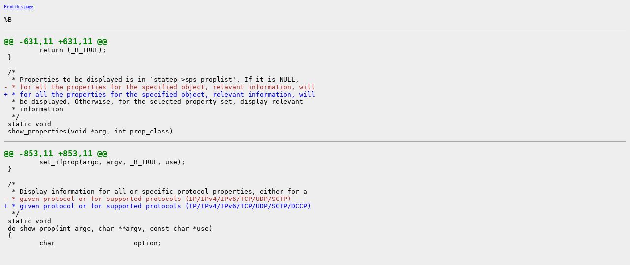

--- FILE ---
content_type: text/html
request_url: https://cr.illumos.org/~webrev/0xffea/gsoc-dccp-01/usr/src/cmd/cmd-inet/usr.sbin/ipadm/ipadm.c.udiff.html
body_size: 3494
content:
<?xml version="1.0"?>
<!DOCTYPE html PUBLIC "-//W3C//DTD XHTML 1.0 Transitional//EN"
    "http://www.w3.org/TR/xhtml1/DTD/xhtml1-transitional.dtd">
<html xmlns="http://www.w3.org/1999/xhtml" xml:lang="en" lang="en">
<head><meta http-equiv="cache-control" content="no-cache"></meta>
<meta http-equiv="Pragma" content="no-cache"></meta>
<meta http-equiv="Expires" content="-1"></meta>
<!--
   Note to customizers: the body of the webrev is IDed as SUNWwebrev
   to allow easy overriding by users of webrev via the userContent.css
   mechanism available in some browsers.

   For example, to have all "removed" information be red instead of
   brown, set a rule in your userContent.css file like:

       body#SUNWwebrev span.removed { color: red ! important; }
-->
<style type="text/css" media="screen">
body {
    background-color: #eeeeee;
}
hr {
    border: none 0;
    border-top: 1px solid #aaa;
    height: 1px;
}
div.summary {
    font-size: .8em;
    border-bottom: 1px solid #aaa;
    padding-left: 1em;
    padding-right: 1em;
}
div.summary h2 {
    margin-bottom: 0.3em;
}
div.summary table th {
    text-align: right;
    vertical-align: top;
    white-space: nowrap;
}
span.lineschanged {
    font-size: 0.7em;
}
span.oldmarker {
    color: red;
    font-size: large;
    font-weight: bold;
}
span.newmarker {
    color: green;
    font-size: large;
    font-weight: bold;
}
span.removed {
    color: brown;
}
span.changed {
    color: blue;
}
span.new {
    color: blue;
    font-weight: bold;
}
span.chmod {
    font-size: 0.7em;
    color: #db7800;
}
a.print { font-size: x-small; }
a:hover { background-color: #ffcc99; }
</style>

<style type="text/css" media="print">
pre { font-size: 0.8em; font-family: courier, monospace; }
span.removed { color: #444; font-style: italic }
span.changed { font-weight: bold; }
span.new { font-weight: bold; }
span.newmarker { font-size: 1.2em; font-weight: bold; }
span.oldmarker { font-size: 1.2em; font-weight: bold; }
a.print {display: none}
hr { border: none 0; border-top: 1px solid #aaa; height: 1px; }
</style>

<title>illumos-dccp Udiff usr/src/cmd/cmd-inet/usr.sbin/ipadm/ipadm.c</title>

<style type="text/css" media="screen">
span.new {
    color: blue;
    font-weight: normal;
}
</style>

</head>
<body id="SUNWwebrev">
        <a class="print" href="javascript:print()">Print this page</a>
<pre>%B</pre>
        <pre>
</pre><hr></hr><pre>
<span class="newmarker">@@ -631,11 +631,11 @@</span>
         return (_B_TRUE);
 }
 
 /*
  * Properties to be displayed is in `statep-&gt;sps_proplist'. If it is NULL,
<span class="removed">- * for all the properties for the specified object, relavant information, will</span>
<span class="new">+ * for all the properties for the specified object, relevant information, will</span>
  * be displayed. Otherwise, for the selected property set, display relevant
  * information
  */
 static void
 show_properties(void *arg, int prop_class)
</pre><hr></hr><pre>
<span class="newmarker">@@ -853,11 +853,11 @@</span>
         set_ifprop(argc, argv, _B_TRUE, use);
 }
 
 /*
  * Display information for all or specific protocol properties, either for a
<span class="removed">- * given protocol or for supported protocols (IP/IPv4/IPv6/TCP/UDP/SCTP)</span>
<span class="new">+ * given protocol or for supported protocols (IP/IPv4/IPv6/TCP/UDP/SCTP/DCCP)</span>
  */
 static void
 do_show_prop(int argc, char **argv, const char *use)
 {
         char                    option;
</pre></body></html>

